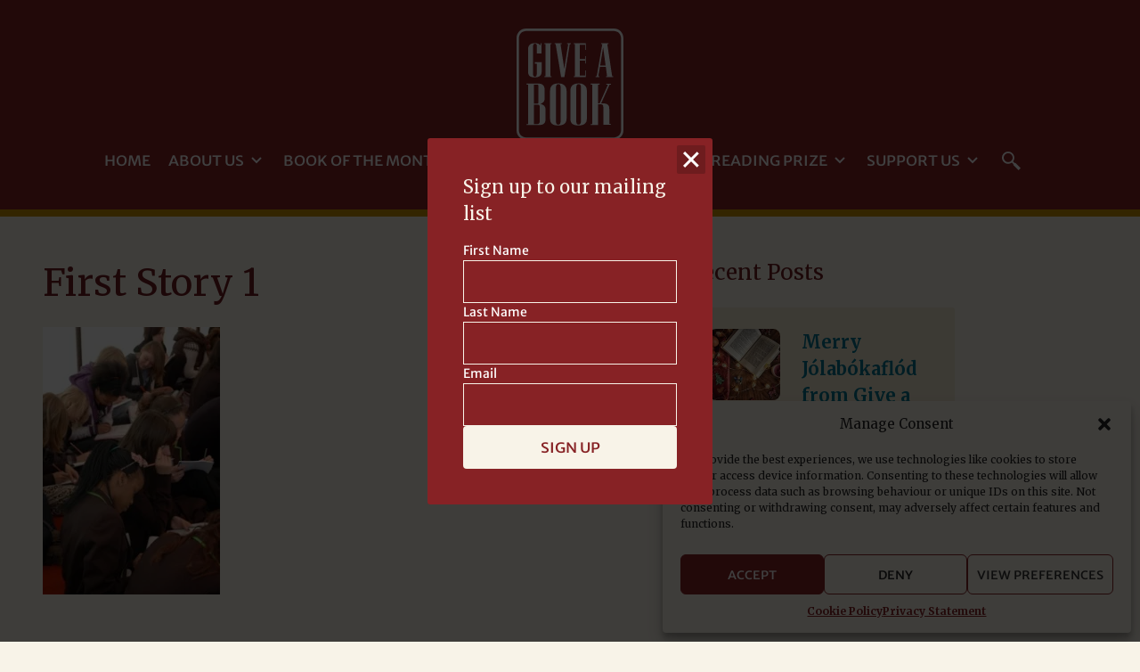

--- FILE ---
content_type: text/html; charset=UTF-8
request_url: https://giveabook.org.uk/2011/10/03/first-story-how-theyll-use-the-books/first-story-1/
body_size: 16180
content:
<!doctype html>
<html lang="en-GB">
<head>
	<meta charset="UTF-8">
	<meta name="viewport" content="width=device-width, initial-scale=1">
	<meta name="theme-color" content="#A4292C">
  <link rel="profile" href="http://gmpg.org/xfn/11">
  <link rel="shortcut icon" href="https://giveabook.org.uk/wp-content/themes/give-a-book/assets/favicons/favicon.ico" />
  <link rel="apple-touch-icon" sizes="76x76" href="https://giveabook.org.uk/wp-content/themes/give-a-book/assets/favicons/76.png">
  <link rel="apple-touch-icon" sizes="120x120" href="https://giveabook.org.uk/wp-content/themes/give-a-book/assets/favicons/120.png">
  <link rel="apple-touch-icon" sizes="152x152" href="https://giveabook.org.uk/wp-content/themes/give-a-book/assets/favicons/152.png">

	<meta name='robots' content='index, follow, max-image-preview:large, max-snippet:-1, max-video-preview:-1' />
	<style>img:is([sizes="auto" i], [sizes^="auto," i]) { contain-intrinsic-size: 3000px 1500px }</style>
	
	<!-- This site is optimized with the Yoast SEO plugin v26.7 - https://yoast.com/wordpress/plugins/seo/ -->
	<title>First Story 1 &#8226; Give a Book</title>
	<link rel="canonical" href="https://giveabook.org.uk/2011/10/03/first-story-how-theyll-use-the-books/first-story-1/" />
	<meta property="og:locale" content="en_GB" />
	<meta property="og:type" content="article" />
	<meta property="og:title" content="First Story 1 &#8226; Give a Book" />
	<meta property="og:url" content="https://giveabook.org.uk/2011/10/03/first-story-how-theyll-use-the-books/first-story-1/" />
	<meta property="og:site_name" content="Give a Book" />
	<meta property="article:publisher" content="https://www.facebook.com/giveabook/?ref=aymt_homepage_panel&amp;amp%3bamp%3bamp%3bamp%3beid=ARAidP_EDJALM3rZUf1iyjEbij6tv9FbFDUpDOdV40gK_8NrDbXsjowPazj63WQ_zUum9kweIq3EaksB" />
	<meta property="og:image" content="https://giveabook.org.uk/2011/10/03/first-story-how-theyll-use-the-books/first-story-1" />
	<meta property="og:image:width" content="212" />
	<meta property="og:image:height" content="320" />
	<meta property="og:image:type" content="image/jpeg" />
	<meta name="twitter:card" content="summary_large_image" />
	<meta name="twitter:site" content="@giveabookorg" />
	<script type="application/ld+json" class="yoast-schema-graph">{"@context":"https://schema.org","@graph":[{"@type":"WebPage","@id":"https://giveabook.org.uk/2011/10/03/first-story-how-theyll-use-the-books/first-story-1/","url":"https://giveabook.org.uk/2011/10/03/first-story-how-theyll-use-the-books/first-story-1/","name":"First Story 1 &#8226; Give a Book","isPartOf":{"@id":"https://giveabook.org.uk/#website"},"primaryImageOfPage":{"@id":"https://giveabook.org.uk/2011/10/03/first-story-how-theyll-use-the-books/first-story-1/#primaryimage"},"image":{"@id":"https://giveabook.org.uk/2011/10/03/first-story-how-theyll-use-the-books/first-story-1/#primaryimage"},"thumbnailUrl":"https://i0.wp.com/giveabook.org.uk/wp-content/uploads/2011/10/First-Story-1.jpg?fit=212%2C320&ssl=1","datePublished":"2018-12-17T20:43:33+00:00","breadcrumb":{"@id":"https://giveabook.org.uk/2011/10/03/first-story-how-theyll-use-the-books/first-story-1/#breadcrumb"},"inLanguage":"en-GB","potentialAction":[{"@type":"ReadAction","target":["https://giveabook.org.uk/2011/10/03/first-story-how-theyll-use-the-books/first-story-1/"]}]},{"@type":"ImageObject","inLanguage":"en-GB","@id":"https://giveabook.org.uk/2011/10/03/first-story-how-theyll-use-the-books/first-story-1/#primaryimage","url":"https://i0.wp.com/giveabook.org.uk/wp-content/uploads/2011/10/First-Story-1.jpg?fit=212%2C320&ssl=1","contentUrl":"https://i0.wp.com/giveabook.org.uk/wp-content/uploads/2011/10/First-Story-1.jpg?fit=212%2C320&ssl=1"},{"@type":"BreadcrumbList","@id":"https://giveabook.org.uk/2011/10/03/first-story-how-theyll-use-the-books/first-story-1/#breadcrumb","itemListElement":[{"@type":"ListItem","position":1,"name":"Home","item":"https://giveabook.org.uk/"},{"@type":"ListItem","position":2,"name":"First Story: how they&#8217;ll use the books","item":"https://giveabook.org.uk/2011/10/03/first-story-how-theyll-use-the-books/"},{"@type":"ListItem","position":3,"name":"First Story 1"}]},{"@type":"WebSite","@id":"https://giveabook.org.uk/#website","url":"https://giveabook.org.uk/","name":"Give a Book","description":"Because Reading Matters","publisher":{"@id":"https://giveabook.org.uk/#organization"},"potentialAction":[{"@type":"SearchAction","target":{"@type":"EntryPoint","urlTemplate":"https://giveabook.org.uk/?s={search_term_string}"},"query-input":{"@type":"PropertyValueSpecification","valueRequired":true,"valueName":"search_term_string"}}],"inLanguage":"en-GB"},{"@type":"Organization","@id":"https://giveabook.org.uk/#organization","name":"Give a Book","url":"https://giveabook.org.uk/","logo":{"@type":"ImageObject","inLanguage":"en-GB","@id":"https://giveabook.org.uk/#/schema/logo/image/","url":"https://i0.wp.com/giveabook.org.uk/wp-content/uploads/2019/05/GAB-logo.jpeg?fit=142%2C150&ssl=1","contentUrl":"https://i0.wp.com/giveabook.org.uk/wp-content/uploads/2019/05/GAB-logo.jpeg?fit=142%2C150&ssl=1","width":142,"height":150,"caption":"Give a Book"},"image":{"@id":"https://giveabook.org.uk/#/schema/logo/image/"},"sameAs":["https://www.facebook.com/giveabook/?ref=aymt_homepage_panel&amp;amp;amp;amp;eid=ARAidP_EDJALM3rZUf1iyjEbij6tv9FbFDUpDOdV40gK_8NrDbXsjowPazj63WQ_zUum9kweIq3EaksB","https://x.com/giveabookorg","https://www.instagram.com/giveabookorg/"]}]}</script>
	<!-- / Yoast SEO plugin. -->


<link rel='dns-prefetch' href='//stats.wp.com' />
<link rel='preconnect' href='//i0.wp.com' />
<link rel='preconnect' href='//c0.wp.com' />
<link rel="alternate" type="application/rss+xml" title="Give a Book &raquo; First Story 1 Comments Feed" href="https://giveabook.org.uk/2011/10/03/first-story-how-theyll-use-the-books/first-story-1/feed/" />
<script type="text/javascript">
/* <![CDATA[ */
window._wpemojiSettings = {"baseUrl":"https:\/\/s.w.org\/images\/core\/emoji\/16.0.1\/72x72\/","ext":".png","svgUrl":"https:\/\/s.w.org\/images\/core\/emoji\/16.0.1\/svg\/","svgExt":".svg","source":{"concatemoji":"https:\/\/giveabook.org.uk\/wp-includes\/js\/wp-emoji-release.min.js?ver=6.8.3"}};
/*! This file is auto-generated */
!function(s,n){var o,i,e;function c(e){try{var t={supportTests:e,timestamp:(new Date).valueOf()};sessionStorage.setItem(o,JSON.stringify(t))}catch(e){}}function p(e,t,n){e.clearRect(0,0,e.canvas.width,e.canvas.height),e.fillText(t,0,0);var t=new Uint32Array(e.getImageData(0,0,e.canvas.width,e.canvas.height).data),a=(e.clearRect(0,0,e.canvas.width,e.canvas.height),e.fillText(n,0,0),new Uint32Array(e.getImageData(0,0,e.canvas.width,e.canvas.height).data));return t.every(function(e,t){return e===a[t]})}function u(e,t){e.clearRect(0,0,e.canvas.width,e.canvas.height),e.fillText(t,0,0);for(var n=e.getImageData(16,16,1,1),a=0;a<n.data.length;a++)if(0!==n.data[a])return!1;return!0}function f(e,t,n,a){switch(t){case"flag":return n(e,"\ud83c\udff3\ufe0f\u200d\u26a7\ufe0f","\ud83c\udff3\ufe0f\u200b\u26a7\ufe0f")?!1:!n(e,"\ud83c\udde8\ud83c\uddf6","\ud83c\udde8\u200b\ud83c\uddf6")&&!n(e,"\ud83c\udff4\udb40\udc67\udb40\udc62\udb40\udc65\udb40\udc6e\udb40\udc67\udb40\udc7f","\ud83c\udff4\u200b\udb40\udc67\u200b\udb40\udc62\u200b\udb40\udc65\u200b\udb40\udc6e\u200b\udb40\udc67\u200b\udb40\udc7f");case"emoji":return!a(e,"\ud83e\udedf")}return!1}function g(e,t,n,a){var r="undefined"!=typeof WorkerGlobalScope&&self instanceof WorkerGlobalScope?new OffscreenCanvas(300,150):s.createElement("canvas"),o=r.getContext("2d",{willReadFrequently:!0}),i=(o.textBaseline="top",o.font="600 32px Arial",{});return e.forEach(function(e){i[e]=t(o,e,n,a)}),i}function t(e){var t=s.createElement("script");t.src=e,t.defer=!0,s.head.appendChild(t)}"undefined"!=typeof Promise&&(o="wpEmojiSettingsSupports",i=["flag","emoji"],n.supports={everything:!0,everythingExceptFlag:!0},e=new Promise(function(e){s.addEventListener("DOMContentLoaded",e,{once:!0})}),new Promise(function(t){var n=function(){try{var e=JSON.parse(sessionStorage.getItem(o));if("object"==typeof e&&"number"==typeof e.timestamp&&(new Date).valueOf()<e.timestamp+604800&&"object"==typeof e.supportTests)return e.supportTests}catch(e){}return null}();if(!n){if("undefined"!=typeof Worker&&"undefined"!=typeof OffscreenCanvas&&"undefined"!=typeof URL&&URL.createObjectURL&&"undefined"!=typeof Blob)try{var e="postMessage("+g.toString()+"("+[JSON.stringify(i),f.toString(),p.toString(),u.toString()].join(",")+"));",a=new Blob([e],{type:"text/javascript"}),r=new Worker(URL.createObjectURL(a),{name:"wpTestEmojiSupports"});return void(r.onmessage=function(e){c(n=e.data),r.terminate(),t(n)})}catch(e){}c(n=g(i,f,p,u))}t(n)}).then(function(e){for(var t in e)n.supports[t]=e[t],n.supports.everything=n.supports.everything&&n.supports[t],"flag"!==t&&(n.supports.everythingExceptFlag=n.supports.everythingExceptFlag&&n.supports[t]);n.supports.everythingExceptFlag=n.supports.everythingExceptFlag&&!n.supports.flag,n.DOMReady=!1,n.readyCallback=function(){n.DOMReady=!0}}).then(function(){return e}).then(function(){var e;n.supports.everything||(n.readyCallback(),(e=n.source||{}).concatemoji?t(e.concatemoji):e.wpemoji&&e.twemoji&&(t(e.twemoji),t(e.wpemoji)))}))}((window,document),window._wpemojiSettings);
/* ]]> */
</script>
<style id='wp-emoji-styles-inline-css' type='text/css'>

	img.wp-smiley, img.emoji {
		display: inline !important;
		border: none !important;
		box-shadow: none !important;
		height: 1em !important;
		width: 1em !important;
		margin: 0 0.07em !important;
		vertical-align: -0.1em !important;
		background: none !important;
		padding: 0 !important;
	}
</style>
<link rel='stylesheet' id='wp-block-library-css' href='https://c0.wp.com/c/6.8.3/wp-includes/css/dist/block-library/style.min.css' type='text/css' media='all' />
<style id='classic-theme-styles-inline-css' type='text/css'>
/*! This file is auto-generated */
.wp-block-button__link{color:#fff;background-color:#32373c;border-radius:9999px;box-shadow:none;text-decoration:none;padding:calc(.667em + 2px) calc(1.333em + 2px);font-size:1.125em}.wp-block-file__button{background:#32373c;color:#fff;text-decoration:none}
</style>
<link rel='stylesheet' id='mediaelement-css' href='https://c0.wp.com/c/6.8.3/wp-includes/js/mediaelement/mediaelementplayer-legacy.min.css' type='text/css' media='all' />
<link rel='stylesheet' id='wp-mediaelement-css' href='https://c0.wp.com/c/6.8.3/wp-includes/js/mediaelement/wp-mediaelement.min.css' type='text/css' media='all' />
<style id='jetpack-sharing-buttons-style-inline-css' type='text/css'>
.jetpack-sharing-buttons__services-list{display:flex;flex-direction:row;flex-wrap:wrap;gap:0;list-style-type:none;margin:5px;padding:0}.jetpack-sharing-buttons__services-list.has-small-icon-size{font-size:12px}.jetpack-sharing-buttons__services-list.has-normal-icon-size{font-size:16px}.jetpack-sharing-buttons__services-list.has-large-icon-size{font-size:24px}.jetpack-sharing-buttons__services-list.has-huge-icon-size{font-size:36px}@media print{.jetpack-sharing-buttons__services-list{display:none!important}}.editor-styles-wrapper .wp-block-jetpack-sharing-buttons{gap:0;padding-inline-start:0}ul.jetpack-sharing-buttons__services-list.has-background{padding:1.25em 2.375em}
</style>
<style id='global-styles-inline-css' type='text/css'>
:root{--wp--preset--aspect-ratio--square: 1;--wp--preset--aspect-ratio--4-3: 4/3;--wp--preset--aspect-ratio--3-4: 3/4;--wp--preset--aspect-ratio--3-2: 3/2;--wp--preset--aspect-ratio--2-3: 2/3;--wp--preset--aspect-ratio--16-9: 16/9;--wp--preset--aspect-ratio--9-16: 9/16;--wp--preset--color--black: #000000;--wp--preset--color--cyan-bluish-gray: #abb8c3;--wp--preset--color--white: #ffffff;--wp--preset--color--pale-pink: #f78da7;--wp--preset--color--vivid-red: #cf2e2e;--wp--preset--color--luminous-vivid-orange: #ff6900;--wp--preset--color--luminous-vivid-amber: #fcb900;--wp--preset--color--light-green-cyan: #7bdcb5;--wp--preset--color--vivid-green-cyan: #00d084;--wp--preset--color--pale-cyan-blue: #8ed1fc;--wp--preset--color--vivid-cyan-blue: #0693e3;--wp--preset--color--vivid-purple: #9b51e0;--wp--preset--gradient--vivid-cyan-blue-to-vivid-purple: linear-gradient(135deg,rgba(6,147,227,1) 0%,rgb(155,81,224) 100%);--wp--preset--gradient--light-green-cyan-to-vivid-green-cyan: linear-gradient(135deg,rgb(122,220,180) 0%,rgb(0,208,130) 100%);--wp--preset--gradient--luminous-vivid-amber-to-luminous-vivid-orange: linear-gradient(135deg,rgba(252,185,0,1) 0%,rgba(255,105,0,1) 100%);--wp--preset--gradient--luminous-vivid-orange-to-vivid-red: linear-gradient(135deg,rgba(255,105,0,1) 0%,rgb(207,46,46) 100%);--wp--preset--gradient--very-light-gray-to-cyan-bluish-gray: linear-gradient(135deg,rgb(238,238,238) 0%,rgb(169,184,195) 100%);--wp--preset--gradient--cool-to-warm-spectrum: linear-gradient(135deg,rgb(74,234,220) 0%,rgb(151,120,209) 20%,rgb(207,42,186) 40%,rgb(238,44,130) 60%,rgb(251,105,98) 80%,rgb(254,248,76) 100%);--wp--preset--gradient--blush-light-purple: linear-gradient(135deg,rgb(255,206,236) 0%,rgb(152,150,240) 100%);--wp--preset--gradient--blush-bordeaux: linear-gradient(135deg,rgb(254,205,165) 0%,rgb(254,45,45) 50%,rgb(107,0,62) 100%);--wp--preset--gradient--luminous-dusk: linear-gradient(135deg,rgb(255,203,112) 0%,rgb(199,81,192) 50%,rgb(65,88,208) 100%);--wp--preset--gradient--pale-ocean: linear-gradient(135deg,rgb(255,245,203) 0%,rgb(182,227,212) 50%,rgb(51,167,181) 100%);--wp--preset--gradient--electric-grass: linear-gradient(135deg,rgb(202,248,128) 0%,rgb(113,206,126) 100%);--wp--preset--gradient--midnight: linear-gradient(135deg,rgb(2,3,129) 0%,rgb(40,116,252) 100%);--wp--preset--font-size--small: 13px;--wp--preset--font-size--medium: 20px;--wp--preset--font-size--large: 36px;--wp--preset--font-size--x-large: 42px;--wp--preset--spacing--20: 0.44rem;--wp--preset--spacing--30: 0.67rem;--wp--preset--spacing--40: 1rem;--wp--preset--spacing--50: 1.5rem;--wp--preset--spacing--60: 2.25rem;--wp--preset--spacing--70: 3.38rem;--wp--preset--spacing--80: 5.06rem;--wp--preset--shadow--natural: 6px 6px 9px rgba(0, 0, 0, 0.2);--wp--preset--shadow--deep: 12px 12px 50px rgba(0, 0, 0, 0.4);--wp--preset--shadow--sharp: 6px 6px 0px rgba(0, 0, 0, 0.2);--wp--preset--shadow--outlined: 6px 6px 0px -3px rgba(255, 255, 255, 1), 6px 6px rgba(0, 0, 0, 1);--wp--preset--shadow--crisp: 6px 6px 0px rgba(0, 0, 0, 1);}:where(.is-layout-flex){gap: 0.5em;}:where(.is-layout-grid){gap: 0.5em;}body .is-layout-flex{display: flex;}.is-layout-flex{flex-wrap: wrap;align-items: center;}.is-layout-flex > :is(*, div){margin: 0;}body .is-layout-grid{display: grid;}.is-layout-grid > :is(*, div){margin: 0;}:where(.wp-block-columns.is-layout-flex){gap: 2em;}:where(.wp-block-columns.is-layout-grid){gap: 2em;}:where(.wp-block-post-template.is-layout-flex){gap: 1.25em;}:where(.wp-block-post-template.is-layout-grid){gap: 1.25em;}.has-black-color{color: var(--wp--preset--color--black) !important;}.has-cyan-bluish-gray-color{color: var(--wp--preset--color--cyan-bluish-gray) !important;}.has-white-color{color: var(--wp--preset--color--white) !important;}.has-pale-pink-color{color: var(--wp--preset--color--pale-pink) !important;}.has-vivid-red-color{color: var(--wp--preset--color--vivid-red) !important;}.has-luminous-vivid-orange-color{color: var(--wp--preset--color--luminous-vivid-orange) !important;}.has-luminous-vivid-amber-color{color: var(--wp--preset--color--luminous-vivid-amber) !important;}.has-light-green-cyan-color{color: var(--wp--preset--color--light-green-cyan) !important;}.has-vivid-green-cyan-color{color: var(--wp--preset--color--vivid-green-cyan) !important;}.has-pale-cyan-blue-color{color: var(--wp--preset--color--pale-cyan-blue) !important;}.has-vivid-cyan-blue-color{color: var(--wp--preset--color--vivid-cyan-blue) !important;}.has-vivid-purple-color{color: var(--wp--preset--color--vivid-purple) !important;}.has-black-background-color{background-color: var(--wp--preset--color--black) !important;}.has-cyan-bluish-gray-background-color{background-color: var(--wp--preset--color--cyan-bluish-gray) !important;}.has-white-background-color{background-color: var(--wp--preset--color--white) !important;}.has-pale-pink-background-color{background-color: var(--wp--preset--color--pale-pink) !important;}.has-vivid-red-background-color{background-color: var(--wp--preset--color--vivid-red) !important;}.has-luminous-vivid-orange-background-color{background-color: var(--wp--preset--color--luminous-vivid-orange) !important;}.has-luminous-vivid-amber-background-color{background-color: var(--wp--preset--color--luminous-vivid-amber) !important;}.has-light-green-cyan-background-color{background-color: var(--wp--preset--color--light-green-cyan) !important;}.has-vivid-green-cyan-background-color{background-color: var(--wp--preset--color--vivid-green-cyan) !important;}.has-pale-cyan-blue-background-color{background-color: var(--wp--preset--color--pale-cyan-blue) !important;}.has-vivid-cyan-blue-background-color{background-color: var(--wp--preset--color--vivid-cyan-blue) !important;}.has-vivid-purple-background-color{background-color: var(--wp--preset--color--vivid-purple) !important;}.has-black-border-color{border-color: var(--wp--preset--color--black) !important;}.has-cyan-bluish-gray-border-color{border-color: var(--wp--preset--color--cyan-bluish-gray) !important;}.has-white-border-color{border-color: var(--wp--preset--color--white) !important;}.has-pale-pink-border-color{border-color: var(--wp--preset--color--pale-pink) !important;}.has-vivid-red-border-color{border-color: var(--wp--preset--color--vivid-red) !important;}.has-luminous-vivid-orange-border-color{border-color: var(--wp--preset--color--luminous-vivid-orange) !important;}.has-luminous-vivid-amber-border-color{border-color: var(--wp--preset--color--luminous-vivid-amber) !important;}.has-light-green-cyan-border-color{border-color: var(--wp--preset--color--light-green-cyan) !important;}.has-vivid-green-cyan-border-color{border-color: var(--wp--preset--color--vivid-green-cyan) !important;}.has-pale-cyan-blue-border-color{border-color: var(--wp--preset--color--pale-cyan-blue) !important;}.has-vivid-cyan-blue-border-color{border-color: var(--wp--preset--color--vivid-cyan-blue) !important;}.has-vivid-purple-border-color{border-color: var(--wp--preset--color--vivid-purple) !important;}.has-vivid-cyan-blue-to-vivid-purple-gradient-background{background: var(--wp--preset--gradient--vivid-cyan-blue-to-vivid-purple) !important;}.has-light-green-cyan-to-vivid-green-cyan-gradient-background{background: var(--wp--preset--gradient--light-green-cyan-to-vivid-green-cyan) !important;}.has-luminous-vivid-amber-to-luminous-vivid-orange-gradient-background{background: var(--wp--preset--gradient--luminous-vivid-amber-to-luminous-vivid-orange) !important;}.has-luminous-vivid-orange-to-vivid-red-gradient-background{background: var(--wp--preset--gradient--luminous-vivid-orange-to-vivid-red) !important;}.has-very-light-gray-to-cyan-bluish-gray-gradient-background{background: var(--wp--preset--gradient--very-light-gray-to-cyan-bluish-gray) !important;}.has-cool-to-warm-spectrum-gradient-background{background: var(--wp--preset--gradient--cool-to-warm-spectrum) !important;}.has-blush-light-purple-gradient-background{background: var(--wp--preset--gradient--blush-light-purple) !important;}.has-blush-bordeaux-gradient-background{background: var(--wp--preset--gradient--blush-bordeaux) !important;}.has-luminous-dusk-gradient-background{background: var(--wp--preset--gradient--luminous-dusk) !important;}.has-pale-ocean-gradient-background{background: var(--wp--preset--gradient--pale-ocean) !important;}.has-electric-grass-gradient-background{background: var(--wp--preset--gradient--electric-grass) !important;}.has-midnight-gradient-background{background: var(--wp--preset--gradient--midnight) !important;}.has-small-font-size{font-size: var(--wp--preset--font-size--small) !important;}.has-medium-font-size{font-size: var(--wp--preset--font-size--medium) !important;}.has-large-font-size{font-size: var(--wp--preset--font-size--large) !important;}.has-x-large-font-size{font-size: var(--wp--preset--font-size--x-large) !important;}
:where(.wp-block-post-template.is-layout-flex){gap: 1.25em;}:where(.wp-block-post-template.is-layout-grid){gap: 1.25em;}
:where(.wp-block-columns.is-layout-flex){gap: 2em;}:where(.wp-block-columns.is-layout-grid){gap: 2em;}
:root :where(.wp-block-pullquote){font-size: 1.5em;line-height: 1.6;}
</style>
<link rel='stylesheet' id='cmplz-general-css' href='https://giveabook.org.uk/wp-content/plugins/complianz-gdpr/assets/css/cookieblocker.min.css?ver=1745401681' type='text/css' media='all' />
<link rel='stylesheet' id='give-a-book-style-css' href='https://giveabook.org.uk/wp-content/themes/give-a-book/style.css?ver=1.1.2' type='text/css' media='all' />
<link rel='stylesheet' id='dflip-style-css' href='https://giveabook.org.uk/wp-content/plugins/3d-flipbook-dflip-lite/assets/css/dflip.min.css?ver=2.4.20' type='text/css' media='all' />
<script type="text/javascript" src="https://c0.wp.com/c/6.8.3/wp-includes/js/jquery/jquery.min.js" id="jquery-core-js"></script>
<script type="text/javascript" src="https://c0.wp.com/c/6.8.3/wp-includes/js/jquery/jquery-migrate.min.js" id="jquery-migrate-js"></script>
<script type="text/javascript" src="https://giveabook.org.uk/wp-content/themes/give-a-book/scripts/main.js?ver=6.8.3" id="main_script-js"></script>
<script type="text/javascript" src="https://giveabook.org.uk/wp-content/themes/give-a-book/scripts/js-cookie.js?ver=6.8.3" id="cookie_script-js"></script>
<link rel="https://api.w.org/" href="https://giveabook.org.uk/wp-json/" /><link rel="alternate" title="JSON" type="application/json" href="https://giveabook.org.uk/wp-json/wp/v2/media/5801" /><link rel="EditURI" type="application/rsd+xml" title="RSD" href="https://giveabook.org.uk/xmlrpc.php?rsd" />
<meta name="generator" content="WordPress 6.8.3" />
<link rel='shortlink' href='https://giveabook.org.uk/?p=5801' />
<link rel="alternate" title="oEmbed (JSON)" type="application/json+oembed" href="https://giveabook.org.uk/wp-json/oembed/1.0/embed?url=https%3A%2F%2Fgiveabook.org.uk%2F2011%2F10%2F03%2Ffirst-story-how-theyll-use-the-books%2Ffirst-story-1%2F" />
<link rel="alternate" title="oEmbed (XML)" type="text/xml+oembed" href="https://giveabook.org.uk/wp-json/oembed/1.0/embed?url=https%3A%2F%2Fgiveabook.org.uk%2F2011%2F10%2F03%2Ffirst-story-how-theyll-use-the-books%2Ffirst-story-1%2F&#038;format=xml" />

		<!-- GA Google Analytics @ https://m0n.co/ga -->
		<script type="text/plain" data-service="google-analytics" data-category="statistics" async data-cmplz-src="https://www.googletagmanager.com/gtag/js?id=G-RNYEQJ0ELV"></script>
		<script>
			window.dataLayer = window.dataLayer || [];
			function gtag(){dataLayer.push(arguments);}
			gtag('js', new Date());
			gtag('config', 'G-RNYEQJ0ELV');
		</script>

		<style>img#wpstats{display:none}</style>
					<style>.cmplz-hidden {
					display: none !important;
				}</style><link rel="icon" href="https://i0.wp.com/giveabook.org.uk/wp-content/uploads/2023/02/cropped-GAB-Logo-Square-round-corners.png?fit=32%2C32&#038;ssl=1" sizes="32x32" />
<link rel="icon" href="https://i0.wp.com/giveabook.org.uk/wp-content/uploads/2023/02/cropped-GAB-Logo-Square-round-corners.png?fit=192%2C192&#038;ssl=1" sizes="192x192" />
<link rel="apple-touch-icon" href="https://i0.wp.com/giveabook.org.uk/wp-content/uploads/2023/02/cropped-GAB-Logo-Square-round-corners.png?fit=180%2C180&#038;ssl=1" />
<meta name="msapplication-TileImage" content="https://i0.wp.com/giveabook.org.uk/wp-content/uploads/2023/02/cropped-GAB-Logo-Square-round-corners.png?fit=270%2C270&#038;ssl=1" />
</head>

<body data-cmplz=1 class="attachment wp-singular attachment-template-default single single-attachment postid-5801 attachmentid-5801 attachment-jpeg wp-theme-give-a-book modula-best-grid-gallery">
	<script>!function(e,t){if(!e.getElementById(t)){var c=e.createElement("script");c.id=t,c.src="https://static.beaconproducts.co.uk/js-sdk/production/beaconcrm.min.js",e.getElementsByTagName("head")[0].appendChild(c)}}(document,"beacon-js-sdk")</script> 
	<header class="header">
		<a class="header__logo" href="https://giveabook.org.uk/" rel="home">
			<svg version="1.1" id="Layer_1" xmlns="http://www.w3.org/2000/svg" xmlns:xlink="http://www.w3.org/1999/xlink" x="0px" y="0px" viewBox="0 0 90 94" style="enable-background:new 0 0 90 94;" xml:space="preserve">
	<g>
		<polygon class="gab-logo" points="58.3,35.4 57.7,35.4 57.7,39.7 53.2,39.7 53.2,27.1 57.7,27.1 57.7,29.6 58.3,29.6 58.3,23.3
			57.7,23.3 57.7,25.8 53.2,25.8 53.2,13.7 57.7,13.7 57.7,18 58.3,18 58.3,12.5 48.1,12.5 48.1,13.1 49.2,13.1 49.2,40.3 48.1,40.3
			48.1,40.9 58.3,40.9 	"/>
		<path class="gab-logo" d="M11.3,40.3c0.9,0.6,2.2,0.9,4.1,0.9c3.8,0,5.7-1.6,5.7-4.7v-8.1h-5.8v1.3h1.7v8.8c0,1.4-0.5,2.1-1.6,2.1
			c-1,0-1.5-0.7-1.5-2.1V15c0-1.5,0.6-2.2,1.7-2.2c1,0,1.5,0.7,1.5,2.2v6.1H21v-8.6h-0.7v1.8c-1.2-1.3-2.7-2-4.5-2
			c-4.1,0-6.1,1.7-6.1,5.2v19.1C9.7,38.3,10.2,39.5,11.3,40.3z"/>
		<polygon class="gab-logo" points="29.5,40.3 28.5,40.3 28.5,13.1 29.5,13.1 29.5,12.5 23.4,12.5 23.4,13.1 24.4,13.1 24.4,40.3
			23.4,40.3 23.4,40.9 29.5,40.9 	"/>
		<polygon class="gab-logo" points="45.8,12.5 42.5,12.5 42.5,13.1 43.5,13.1 40.2,34 37,13.1 38,13.1 38,12.5 32,12.5 32,13.1 32.9,13.1
			37.5,40.9 40.3,40.9 44.8,13.1 45.8,13.1 	"/>
		<path class="gab-logo" d="M80.5,40.3l-4.1-27.2h1.1v-0.6h-6.3v0.6h1l-4.7,27.2h-0.9v0.6h3.2v-0.6h-1l1.4-7.9h5l1,7.9h-0.9v0.6h6.1v-0.6
			H80.5z M70.4,31.3l2.5-15.5L75,31.3H70.4z"/>
		<path class="gab-logo" d="M21.3,64c-0.7-0.2-1.1-0.3-1.1-0.4c0,0,0.2-0.1,0.7-0.3c0.6-0.3,1.1-0.7,1.7-1.2c0.4-0.4,0.7-1,0.9-1.7
			c0.1-0.3,0.1-0.6,0.1-1V51c0-1.3-0.5-2.4-1.4-3.3c-0.8-0.8-1.9-1.2-3.2-1.2H8.5v0.8h1.2v33.3H8.5v0.8h10.8c2,0,3.5-0.6,4.3-1.7
			c0.6-0.8,0.8-1.9,0.8-3.4v-7.8c0-1.4-0.4-2.5-1.1-3.3C22.8,64.7,22.1,64.3,21.3,64z M14.7,47.3h2.1c0.8,0,1.3,0.1,1.4,0.4
			c0.2,0.2,0.2,0.8,0.2,1.7v12.3c0,0.7-0.1,1.1-0.2,1.3c-0.2,0.3-0.5,0.4-1,0.4h-2.6V47.3z M19.5,78.5c0,0.7-0.2,1.3-0.7,1.7
			c-0.3,0.3-0.8,0.4-1.4,0.4h-2.7V64.3h3.1c0.5,0,0.8,0.1,1.1,0.2c0.4,0.3,0.6,0.8,0.6,1.6V78.5z"/>
		<path class="gab-logo" d="M75.8,47.3H77l-7,15.8h-1.3V47.3h1.2v-0.8h-7.4v0.8h1.2v33.3h-1.2v0.8h6.2V63.9h2c0.8,0,1.4,0.2,1.8,0.5
			s0.6,1.4,0.6,3v13.9h6.2v-0.8h-1.2V67.8c0-1.5-0.3-2.6-0.9-3.2c-0.9-1-2.2-1.4-4-1.4h-2l7.1-15.8h1.2v-0.8h-3.9V47.3z"/>
		<path class="gab-logo" d="M57.3,47.9c-1.2-1.1-2.8-1.6-4.9-1.6c-4.7,0-7.1,2.1-7.1,6.3V76c0,2.2,0.6,3.7,1.9,4.6c1.1,0.8,2.7,1.2,5,1.2
			c4.7,0,7-1.9,7-5.7V52.6C59.2,50.6,58.6,49,57.3,47.9z M54.2,78.5c0,1.7-0.7,2.6-2,2.6c-1.3,0-1.9-0.9-1.9-2.6V49.6
			c0-1.8,0.7-2.7,2.1-2.7c1.2,0,1.8,0.9,1.8,2.7V78.5z"/>
		<path class="gab-logo" d="M40.2,47.9c-1.2-1.1-2.8-1.6-4.9-1.6c-4.7,0-7.1,2.1-7.1,6.3V76c0,2.2,0.6,3.7,1.9,4.6c1.1,0.8,2.7,1.2,5,1.2
			c4.7,0,7-1.9,7-5.7V52.6C42.1,50.6,41.5,49,40.2,47.9z M37.1,78.5c0,1.7-0.7,2.6-2,2.6c-1.3,0-1.9-0.9-1.9-2.6V49.6
			c0-1.8,0.7-2.7,2.1-2.7c1.2,0,1.8,0.9,1.8,2.7V78.5z"/>
	</g>
	<g>
		<path class="gab-logo" d="M82,2c3.3,0,6,2.7,6,6v78c0,3.3-2.7,6-6,6H8c-3.3,0-6-2.7-6-6V8c0-3.3,2.7-6,6-6H82 M82,0H8C3.6,0,0,3.6,0,8
			v78c0,4.4,3.6,8,8,8h74c4.4,0,8-3.6,8-8V8C90,3.6,86.4,0,82,0L82,0z"/>
	</g>
</svg>
			<span class="screen_reader_text">Give a Book</span>
		</a>
		<nav class="header__menu">
			<ul id="menu-main-nav" class="menu"><li id="menu-item-27" class="menu-item menu-item-type-post_type menu-item-object-page menu-item-home menu-item-27"><a href="https://giveabook.org.uk/">Home</a></li>
<li id="menu-item-4153" class="menu-item menu-item-type-post_type menu-item-object-page menu-item-has-children menu-item-4153"><a href="https://giveabook.org.uk/about-us/">About Us</a>
<ul class="sub-menu">
	<li id="menu-item-3809" class="menu-item menu-item-type-post_type menu-item-object-page menu-item-3809"><a href="https://giveabook.org.uk/about-us/who-we-are/">Who We Are</a></li>
	<li id="menu-item-11168" class="menu-item menu-item-type-post_type menu-item-object-page menu-item-11168"><a href="https://giveabook.org.uk/ambassadors/">Ambassadors</a></li>
	<li id="menu-item-3807" class="menu-item menu-item-type-post_type menu-item-object-page menu-item-3807"><a href="https://giveabook.org.uk/about-us/our-supporters/">Our Supporters</a></li>
	<li id="menu-item-4137" class="menu-item menu-item-type-post_type menu-item-object-page menu-item-4137"><a href="https://giveabook.org.uk/simon-gray/">Simon Gray</a></li>
</ul>
</li>
<li id="menu-item-32" class="menu-item menu-item-type-post_type_archive menu-item-object-book menu-item-32"><a href="https://giveabook.org.uk/books/">Book of the Month</a></li>
<li id="menu-item-10361" class="menu-item menu-item-type-post_type menu-item-object-page menu-item-has-children menu-item-10361"><a href="https://giveabook.org.uk/projects/">Projects</a>
<ul class="sub-menu">
	<li id="menu-item-29" class="menu-item menu-item-type-taxonomy menu-item-object-projects menu-item-29"><a href="https://giveabook.org.uk/projects/projects-for-prisons/">Projects for Prisons</a></li>
	<li id="menu-item-28" class="menu-item menu-item-type-taxonomy menu-item-object-projects menu-item-28"><a href="https://giveabook.org.uk/projects/projectsforschools/">Projects for Schools</a></li>
	<li id="menu-item-30" class="menu-item menu-item-type-taxonomy menu-item-object-projects menu-item-30"><a href="https://giveabook.org.uk/projects/partnerprojects/">Partner Projects</a></li>
</ul>
</li>
<li id="menu-item-8789" class="menu-item menu-item-type-post_type menu-item-object-page menu-item-has-children menu-item-8789"><a href="https://giveabook.org.uk/the-pleasure-of-reading-prize/">The Pleasure of Reading Prize</a>
<ul class="sub-menu">
	<li id="menu-item-10834" class="menu-item menu-item-type-post_type menu-item-object-page menu-item-10834"><a href="https://giveabook.org.uk/the-pleasure-of-reading-prize/winner-2025-robert-harris/">2025: Robert Harris</a></li>
	<li id="menu-item-10281" class="menu-item menu-item-type-post_type menu-item-object-page menu-item-10281"><a href="https://giveabook.org.uk/the-pleasure-of-reading-prize/winner-2024-adam-nicolson/">2024: Adam Nicolson</a></li>
	<li id="menu-item-9583" class="menu-item menu-item-type-post_type menu-item-object-page menu-item-9583"><a href="https://giveabook.org.uk/sebastian-barry-wins-the-pleasure-of-reading-prize-2023/">2023: Sebastian Barry</a></li>
	<li id="menu-item-8790" class="menu-item menu-item-type-post_type menu-item-object-page menu-item-8790"><a href="https://giveabook.org.uk/edna-obrien-2022/">2022: Edna O&#8217;Brien</a></li>
	<li id="menu-item-8791" class="menu-item menu-item-type-post_type menu-item-object-page menu-item-8791"><a href="https://giveabook.org.uk/the-pleasure-of-reading-prize/ali-smith-2021/">2021: Ali Smith</a></li>
</ul>
</li>
<li id="menu-item-4378" class="menu-item menu-item-type-post_type menu-item-object-page menu-item-has-children menu-item-4378"><a href="https://giveabook.org.uk/support-us/">Support Us</a>
<ul class="sub-menu">
	<li id="menu-item-11199" class="menu-item menu-item-type-post_type menu-item-object-page menu-item-11199"><a href="https://giveabook.org.uk/make-a-donation/">Make a Donation</a></li>
	<li id="menu-item-11010" class="menu-item menu-item-type-post_type menu-item-object-page menu-item-11010"><a href="https://giveabook.org.uk/support-us/leave-a-legacy/">Leave a Legacy</a></li>
	<li id="menu-item-3896" class="menu-item menu-item-type-post_type menu-item-object-page menu-item-3896"><a href="https://giveabook.org.uk/volunteer/">Volunteer</a></li>
	<li id="menu-item-8667" class="menu-item menu-item-type-post_type menu-item-object-page menu-item-8667"><a href="https://giveabook.org.uk/shop/">Shop</a></li>
	<li id="menu-item-3901" class="menu-item menu-item-type-post_type menu-item-object-page menu-item-3901"><a href="https://giveabook.org.uk/contact-us/">Contact Us</a></li>
	<li id="menu-item-4868" class="menu-item menu-item-type-post_type_archive menu-item-object-report menu-item-4868"><a href="https://giveabook.org.uk/research/">Research</a></li>
	<li id="menu-item-11088" class="menu-item menu-item-type-post_type menu-item-object-page menu-item-11088"><a href="https://giveabook.org.uk/support-us/careers/">Careers</a></li>
</ul>
</li>
</ul>		</nav>
	</header>

<div class="layout">
	<main class="layout__main">
		<div class="editor">
			<h1 class="page-title">First Story 1</h1>
							<p class="attachment"><a href="https://i0.wp.com/giveabook.org.uk/wp-content/uploads/2011/10/First-Story-1.jpg?ssl=1"><img fetchpriority="high" decoding="async" width="199" height="300" src="https://i0.wp.com/giveabook.org.uk/wp-content/uploads/2011/10/First-Story-1.jpg?fit=199%2C300&amp;ssl=1" class="attachment-medium size-medium" alt="" srcset="https://i0.wp.com/giveabook.org.uk/wp-content/uploads/2011/10/First-Story-1.jpg?w=212&amp;ssl=1 212w, https://i0.wp.com/giveabook.org.uk/wp-content/uploads/2011/10/First-Story-1.jpg?resize=199%2C300&amp;ssl=1 199w" sizes="(max-width: 199px) 100vw, 199px" /></a></p>
					</div>
			</main>
	<aside class="layout__side">
				<!-- Recent Posts -->
		<h2>Recent Posts</h2>

					<article class="card card--mini">
  <img width="150" height="150" src="https://i0.wp.com/giveabook.org.uk/wp-content/uploads/2024/12/sabina-sturzu-lFxoe_hGgA4-unsplash-scaled.jpg?resize=150%2C150&amp;ssl=1" class="card__image wp-post-image" alt="Book and Christmas decorations" decoding="async" loading="lazy" srcset="https://i0.wp.com/giveabook.org.uk/wp-content/uploads/2024/12/sabina-sturzu-lFxoe_hGgA4-unsplash-scaled.jpg?resize=150%2C150&amp;ssl=1 150w, https://i0.wp.com/giveabook.org.uk/wp-content/uploads/2024/12/sabina-sturzu-lFxoe_hGgA4-unsplash-scaled.jpg?resize=800%2C800&amp;ssl=1 800w, https://i0.wp.com/giveabook.org.uk/wp-content/uploads/2024/12/sabina-sturzu-lFxoe_hGgA4-unsplash-scaled.jpg?resize=400%2C400&amp;ssl=1 400w, https://i0.wp.com/giveabook.org.uk/wp-content/uploads/2024/12/sabina-sturzu-lFxoe_hGgA4-unsplash-scaled.jpg?resize=80%2C80&amp;ssl=1 80w, https://i0.wp.com/giveabook.org.uk/wp-content/uploads/2024/12/sabina-sturzu-lFxoe_hGgA4-unsplash-scaled.jpg?zoom=2&amp;resize=150%2C150&amp;ssl=1 300w, https://i0.wp.com/giveabook.org.uk/wp-content/uploads/2024/12/sabina-sturzu-lFxoe_hGgA4-unsplash-scaled.jpg?zoom=3&amp;resize=150%2C150&amp;ssl=1 450w" sizes="auto, (max-width: 150px) 100vw, 150px" />  <div class="card__text">
    <h3><a href="https://giveabook.org.uk/2025/12/20/merry-jolabokaflod-from-give-a-book/">Merry Jólabókaflód from Give a Book!</a></h3>
  </div>
</article>
					<article class="card card--mini">
  <img width="150" height="150" src="https://i0.wp.com/giveabook.org.uk/wp-content/uploads/2025/09/Untitled-design-24.jpeg?resize=150%2C150&amp;ssl=1" class="card__image wp-post-image" alt="" decoding="async" loading="lazy" srcset="https://i0.wp.com/giveabook.org.uk/wp-content/uploads/2025/09/Untitled-design-24.jpeg?resize=150%2C150&amp;ssl=1 150w, https://i0.wp.com/giveabook.org.uk/wp-content/uploads/2025/09/Untitled-design-24.jpeg?resize=800%2C800&amp;ssl=1 800w, https://i0.wp.com/giveabook.org.uk/wp-content/uploads/2025/09/Untitled-design-24.jpeg?resize=400%2C400&amp;ssl=1 400w, https://i0.wp.com/giveabook.org.uk/wp-content/uploads/2025/09/Untitled-design-24.jpeg?resize=80%2C80&amp;ssl=1 80w, https://i0.wp.com/giveabook.org.uk/wp-content/uploads/2025/09/Untitled-design-24.jpeg?zoom=2&amp;resize=150%2C150&amp;ssl=1 300w, https://i0.wp.com/giveabook.org.uk/wp-content/uploads/2025/09/Untitled-design-24.jpeg?zoom=3&amp;resize=150%2C150&amp;ssl=1 450w" sizes="auto, (max-width: 150px) 100vw, 150px" />  <div class="card__text">
    <h3><a href="https://giveabook.org.uk/2025/09/10/robert-harris-visits-hmp-wormwood-scrubs/">Robert Harris Visits HMP Wormwood Scrubs</a></h3>
  </div>
</article>
					<article class="card card--mini">
  <img width="150" height="150" src="https://i0.wp.com/giveabook.org.uk/wp-content/uploads/2025/08/IMG_2091-1-scaled.jpg?resize=150%2C150&amp;ssl=1" class="card__image wp-post-image" alt="" decoding="async" loading="lazy" srcset="https://i0.wp.com/giveabook.org.uk/wp-content/uploads/2025/08/IMG_2091-1-scaled.jpg?resize=150%2C150&amp;ssl=1 150w, https://i0.wp.com/giveabook.org.uk/wp-content/uploads/2025/08/IMG_2091-1-scaled.jpg?resize=800%2C800&amp;ssl=1 800w, https://i0.wp.com/giveabook.org.uk/wp-content/uploads/2025/08/IMG_2091-1-scaled.jpg?resize=400%2C400&amp;ssl=1 400w, https://i0.wp.com/giveabook.org.uk/wp-content/uploads/2025/08/IMG_2091-1-scaled.jpg?resize=80%2C80&amp;ssl=1 80w, https://i0.wp.com/giveabook.org.uk/wp-content/uploads/2025/08/IMG_2091-1-scaled.jpg?zoom=2&amp;resize=150%2C150&amp;ssl=1 300w, https://i0.wp.com/giveabook.org.uk/wp-content/uploads/2025/08/IMG_2091-1-scaled.jpg?zoom=3&amp;resize=150%2C150&amp;ssl=1 450w" sizes="auto, (max-width: 150px) 100vw, 150px" />  <div class="card__text">
    <h3><a href="https://giveabook.org.uk/2025/08/06/reflections-from-an-moj-volunteer/">Reflections from an MoJ volunteer</a></h3>
  </div>
</article>
		
		<!-- Stat blocks -->
		  <!-- Stat block 1 -->
    <!-- Stat block 2 -->
  	</aside>
</div>


		<nav class="breadcrumbs"><span><span><a href="https://giveabook.org.uk/">Home</a></span> • <span><a href="https://giveabook.org.uk/2011/10/03/first-story-how-theyll-use-the-books/">First Story: how they&#8217;ll use the books</a></span> • <span class="breadcrumb_last" aria-current="page">First Story 1</span></span></nav>
		<footer class="footer">
			<div class="footer__content footer__content--flex">
				<nav class="socials">
					<ul>
						<li><a href="https://uk.linkedin.com/company/give-a-book" target="_blank"><svg width="48" height="48" viewBox="0 0 48 48" fill="none" xmlns="http://www.w3.org/2000/svg">
<g clip-path="url(#clip0_83_90)">
<path d="M37.6313 8H10.3625C9.05625 8 8 9.03125 8 10.3063V37.6875C8 38.9625 9.05625 40 10.3625 40H37.6313C38.9375 40 40 38.9625 40 37.6938V10.3063C40 9.03125 38.9375 8 37.6313 8ZM17.4937 35.2687H12.7438V19.9937H17.4937V35.2687ZM15.1188 17.9125C13.5938 17.9125 12.3625 16.6812 12.3625 15.1625C12.3625 13.6438 13.5938 12.4125 15.1188 12.4125C16.6375 12.4125 17.8687 13.6438 17.8687 15.1625C17.8687 16.675 16.6375 17.9125 15.1188 17.9125ZM35.2687 35.2687H30.525V27.8438C30.525 26.075 30.4937 23.7937 28.0562 23.7937C25.5875 23.7937 25.2125 25.725 25.2125 27.7188V35.2687H20.475V19.9937H25.025V22.0813H25.0875C25.7187 20.8813 27.2688 19.6125 29.575 19.6125C34.3813 19.6125 35.2687 22.775 35.2687 26.8875V35.2687V35.2687Z" fill="#872225"/>
</g>
<defs>
<clipPath id="clip0_83_90">
<rect width="32" height="32" fill="white" transform="translate(8 8)"/>
</clipPath>
</defs>
</svg></a></li>
						<li><a href="https://www.facebook.com/giveabook" target="_blank"><svg width="48" height="48" viewBox="0 0 48 48" fill="none" xmlns="http://www.w3.org/2000/svg">
<g clip-path="url(#clip0_83_92)">
<path d="M24 8C15.1635 8 8 15.1635 8 24C8 31.5034 13.1661 37.7997 20.135 39.529V28.8896H16.8358V24H20.135V21.8931C20.135 16.4474 22.5997 13.9232 27.9462 13.9232C28.96 13.9232 30.7091 14.1222 31.4246 14.3206V18.7526C31.047 18.713 30.391 18.6931 29.5763 18.6931C26.953 18.6931 25.9392 19.687 25.9392 22.2707V24H31.1654L30.2675 28.8896H25.9392V39.8829C33.8618 38.9261 40.0006 32.1805 40.0006 24C40 15.1635 32.8365 8 24 8Z" fill="#872225"/>
</g>
<defs>
<clipPath id="clip0_83_92">
<rect width="32" height="32" fill="white" transform="translate(8 8)"/>
</clipPath>
</defs>
</svg></a></li>
						<li><a href="https://bsky.app/profile/giveabookorg.bsky.social" target="_blank"><svg width="48" height="48" viewBox="0 0 48 48" fill="none" xmlns="http://www.w3.org/2000/svg">
  <path d="M15.37 11.0193C19.2678 13.9522 23.461 19.8983 25 23.0892V31.5171C25 31.3378 24.9309 31.5405 24.7822 31.9772C23.9789 34.3418 20.8414 43.5706 13.6668 36.1928C9.88912 32.3083 11.638 28.4239 18.5145 27.2511C14.5806 27.9219 10.1579 26.8133 8.94456 22.4672C8.595 21.217 8 13.516 8 12.4759C8 7.26588 12.5576 8.90351 15.37 11.0193ZM34.63 11.0193C30.7322 13.9522 26.539 19.8983 25 23.0892V31.5171C25 31.3378 25.0691 31.5405 25.2178 31.9772C26.0211 34.3418 29.1586 43.5706 36.3332 36.1928C40.1109 32.3083 38.362 28.4239 31.4855 27.2511C35.4194 27.9219 39.8421 26.8133 41.0554 22.4672C41.405 21.217 42 13.516 42 12.4759C42 7.26588 37.4429 8.90351 34.63 11.0193Z" fill="#872225"/>
</svg>
</a></li>
						<li><a href="https://www.instagram.com/giveabookorg/" target="_blank"><svg width="48" height="48" viewBox="0 0 48 48" fill="none" xmlns="http://www.w3.org/2000/svg">
<g clip-path="url(#clip0_83_96)">
<path d="M24 10.8812C28.275 10.8812 28.7813 10.9 30.4625 10.975C32.025 11.0437 32.8688 11.3063 33.4313 11.525C34.175 11.8125 34.7125 12.1625 35.2688 12.7188C35.8313 13.2813 36.175 13.8125 36.4625 14.5563C36.6813 15.1188 36.9438 15.9687 37.0125 17.525C37.0875 19.2125 37.1063 19.7188 37.1063 23.9875C37.1063 28.2625 37.0875 28.7688 37.0125 30.45C36.9438 32.0125 36.6813 32.8563 36.4625 33.4188C36.175 34.1625 35.825 34.7 35.2688 35.2563C34.7063 35.8188 34.175 36.1625 33.4313 36.45C32.8688 36.6688 32.0188 36.9313 30.4625 37C28.775 37.075 28.2688 37.0938 24 37.0938C19.725 37.0938 19.2188 37.075 17.5375 37C15.975 36.9313 15.1313 36.6688 14.5688 36.45C13.825 36.1625 13.2875 35.8125 12.7313 35.2563C12.1688 34.6938 11.825 34.1625 11.5375 33.4188C11.3188 32.8563 11.0563 32.0063 10.9875 30.45C10.9125 28.7625 10.8938 28.2563 10.8938 23.9875C10.8938 19.7125 10.9125 19.2062 10.9875 17.525C11.0563 15.9625 11.3188 15.1188 11.5375 14.5563C11.825 13.8125 12.175 13.275 12.7313 12.7188C13.2938 12.1563 13.825 11.8125 14.5688 11.525C15.1313 11.3063 15.9813 11.0437 17.5375 10.975C19.2188 10.9 19.725 10.8812 24 10.8812ZM24 8C19.6563 8 19.1125 8.01875 17.4063 8.09375C15.7063 8.16875 14.5375 8.44375 13.525 8.8375C12.4688 9.25 11.575 9.79375 10.6875 10.6875C9.79375 11.575 9.25 12.4688 8.8375 13.5188C8.44375 14.5375 8.16875 15.7 8.09375 17.4C8.01875 19.1125 8 19.6563 8 24C8 28.3438 8.01875 28.8875 8.09375 30.5938C8.16875 32.2938 8.44375 33.4625 8.8375 34.475C9.25 35.5313 9.79375 36.425 10.6875 37.3125C11.575 38.2 12.4688 38.75 13.5188 39.1563C14.5375 39.55 15.7 39.825 17.4 39.9C19.1063 39.975 19.65 39.9937 23.9938 39.9937C28.3375 39.9937 28.8813 39.975 30.5875 39.9C32.2875 39.825 33.4563 39.55 34.4688 39.1563C35.5188 38.75 36.4125 38.2 37.3 37.3125C38.1875 36.425 38.7375 35.5313 39.1438 34.4813C39.5375 33.4625 39.8125 32.3 39.8875 30.6C39.9625 28.8938 39.9813 28.35 39.9813 24.0063C39.9813 19.6625 39.9625 19.1188 39.8875 17.4125C39.8125 15.7125 39.5375 14.5438 39.1438 13.5313C38.75 12.4688 38.2063 11.575 37.3125 10.6875C36.425 9.8 35.5313 9.25 34.4813 8.84375C33.4625 8.45 32.3 8.175 30.6 8.1C28.8875 8.01875 28.3438 8 24 8Z" fill="#872225"/>
<path d="M24 15.7812C19.4625 15.7812 15.7812 19.4625 15.7812 24C15.7812 28.5375 19.4625 32.2188 24 32.2188C28.5375 32.2188 32.2188 28.5375 32.2188 24C32.2188 19.4625 28.5375 15.7812 24 15.7812ZM24 29.3312C21.0563 29.3312 18.6687 26.9438 18.6687 24C18.6687 21.0563 21.0563 18.6687 24 18.6687C26.9438 18.6687 29.3312 21.0563 29.3312 24C29.3312 26.9438 26.9438 29.3312 24 29.3312Z" fill="#872225"/>
<path d="M34.4625 15.4561C34.4625 16.5186 33.6 17.3749 32.5438 17.3749C31.4813 17.3749 30.625 16.5124 30.625 15.4561C30.625 14.3936 31.4875 13.5374 32.5438 13.5374C33.6 13.5374 34.4625 14.3999 34.4625 15.4561Z" fill="#872225"/>
</g>
<defs>
<clipPath id="clip0_83_96">
<rect width="32" height="32" fill="white" transform="translate(8 8)"/>
</clipPath>
</defs>
</svg>
</a></li>
						<li><a href="mailto:info@giveabook.org.uk"><svg width="48" height="48" viewBox="0 0 48 48" fill="none" xmlns="http://www.w3.org/2000/svg">
<rect x="9.5" y="12.5" width="29" height="22" rx="2.5" stroke="#872225" stroke-width="3"/>
<path d="M11 14.4583C11 14.4583 21.2917 25 24.5417 25C27.7917 25 37 14 37 14" stroke="#872225" stroke-width="3"/>
</svg></a></li>
					</ul>
				</nav>
				<div class="footer_widget_area_1">
					
<div class="wp-block-buttons is-layout-flex wp-block-buttons-is-layout-flex">
<div class="wp-block-button"><a class="wp-block-button__link has-vivid-red-color has-white-background-color has-text-color has-background has-link-color wp-element-button" href="https://giveabook.org.uk/make-a-donation/">Donate</a></div>
</div>
				</div>
			</div>
			<div class="footer__content">
				<script>(function() {
	window.mc4wp = window.mc4wp || {
		listeners: [],
		forms: {
			on: function(evt, cb) {
				window.mc4wp.listeners.push(
					{
						event   : evt,
						callback: cb
					}
				);
			}
		}
	}
})();
</script><!-- Mailchimp for WordPress v4.10.9 - https://wordpress.org/plugins/mailchimp-for-wp/ --><form id="mc4wp-form-1" class="mc4wp-form mc4wp-form-3793" method="post" data-id="3793" data-name="Mailing list" ><div class="mc4wp-form-fields"><h3 class="wp-block-heading has-white-color has-text-color has-link-color">Sign up to our mailing list</h3>
<div class="inline_fields">
  <div class="field">
    <label>First Name</label>
    <input type="text" name="FNAME" required="">
  </div>
  <div class="field">
    <label>Last Name</label>
    <input type="text" name="LNAME" required="">
  </div>
  <div class="field">
    <label>Email</label>
    <input type="email" name="EMAIL" required="">
  </div>
  <div class="field">
    <input type="submit" value="Sign up" class="has-vivid-red-color has-white-background-color">
  </div>
</div></div><label style="display: none !important;">Leave this field empty if you're human: <input type="text" name="_mc4wp_honeypot" value="" tabindex="-1" autocomplete="off" /></label><input type="hidden" name="_mc4wp_timestamp" value="1768922488" /><input type="hidden" name="_mc4wp_form_id" value="3793" /><input type="hidden" name="_mc4wp_form_element_id" value="mc4wp-form-1" /><div class="mc4wp-response"></div></form><!-- / Mailchimp for WordPress Plugin -->			</div>
		</footer>

		<footer class="smallprint">
			<ul>
				<li>
					Copyright &copy; The Literary Estate of Simon Gray 2026				</li>
				<li>
					Give a Book is a UK registered charity no 1149664
				</li>
				<li id="menu-item-10548" class="menu-item menu-item-type-post_type menu-item-object-page menu-item-10548"><a href="https://giveabook.org.uk/privacy-policy/">Privacy Policy</a></li>
<li id="menu-item-10567" class="menu-item menu-item-type-post_type menu-item-object-page menu-item-10567"><a href="https://giveabook.org.uk/safeguarding-policy/">Safeguarding Policy</a></li>
<li id="menu-item-10829" class="menu-item menu-item-type-post_type menu-item-object-page menu-item-10829"><a href="https://giveabook.org.uk/the-pleasure-of-reading-prize/">The Pleasure of Reading Prize</a></li>
<li id="menu-item-11008" class="menu-item menu-item-type-post_type menu-item-object-page menu-item-11008"><a href="https://giveabook.org.uk/support-us/">Support Us</a></li>
<li id="menu-item-11198" class="menu-item menu-item-type-post_type menu-item-object-page menu-item-11198"><a href="https://giveabook.org.uk/make-a-donation/">Make a Donation</a></li>
<li id="menu-item-11124" class="menu-item menu-item-type-post_type menu-item-object-page menu-item-11124"><a href="https://giveabook.org.uk/ambassadors/">Ambassadors</a></li>
				<li>
					Site design by <a href="http://studiolift.com">Lift</a>
				</li>
			</ul>
		</footer>

		<div class="site_search_popup">
      <form class="search_form" id="target" action="/" method="get">
  <input type="text" name="s" id="search" placeholder="Search" value="" aria-label="Search term" />
  <button class="wp-block-button__link has-vivid-red-color has-white-background-color" value="Find">Search</button>
</form>    </div>

		<script type="speculationrules">
{"prefetch":[{"source":"document","where":{"and":[{"href_matches":"\/*"},{"not":{"href_matches":["\/wp-*.php","\/wp-admin\/*","\/wp-content\/uploads\/*","\/wp-content\/*","\/wp-content\/plugins\/*","\/wp-content\/themes\/give-a-book\/*","\/*\\?(.+)"]}},{"not":{"selector_matches":"a[rel~=\"nofollow\"]"}},{"not":{"selector_matches":".no-prefetch, .no-prefetch a"}}]},"eagerness":"conservative"}]}
</script>
<script>(function() {function maybePrefixUrlField () {
  const value = this.value.trim()
  if (value !== '' && value.indexOf('http') !== 0) {
    this.value = 'http://' + value
  }
}

const urlFields = document.querySelectorAll('.mc4wp-form input[type="url"]')
for (let j = 0; j < urlFields.length; j++) {
  urlFields[j].addEventListener('blur', maybePrefixUrlField)
}
})();</script>
<!-- Consent Management powered by Complianz | GDPR/CCPA Cookie Consent https://wordpress.org/plugins/complianz-gdpr -->
<div id="cmplz-cookiebanner-container"><div class="cmplz-cookiebanner cmplz-hidden banner-1 banner-a optin cmplz-bottom-right cmplz-categories-type-view-preferences" aria-modal="true" data-nosnippet="true" role="dialog" aria-live="polite" aria-labelledby="cmplz-header-1-optin" aria-describedby="cmplz-message-1-optin">
	<div class="cmplz-header">
		<div class="cmplz-logo"></div>
		<div class="cmplz-title" id="cmplz-header-1-optin">Manage Consent</div>
		<div class="cmplz-close" tabindex="0" role="button" aria-label="Close dialogue">
			<svg aria-hidden="true" focusable="false" data-prefix="fas" data-icon="times" class="svg-inline--fa fa-times fa-w-11" role="img" xmlns="http://www.w3.org/2000/svg" viewBox="0 0 352 512"><path fill="currentColor" d="M242.72 256l100.07-100.07c12.28-12.28 12.28-32.19 0-44.48l-22.24-22.24c-12.28-12.28-32.19-12.28-44.48 0L176 189.28 75.93 89.21c-12.28-12.28-32.19-12.28-44.48 0L9.21 111.45c-12.28 12.28-12.28 32.19 0 44.48L109.28 256 9.21 356.07c-12.28 12.28-12.28 32.19 0 44.48l22.24 22.24c12.28 12.28 32.2 12.28 44.48 0L176 322.72l100.07 100.07c12.28 12.28 32.2 12.28 44.48 0l22.24-22.24c12.28-12.28 12.28-32.19 0-44.48L242.72 256z"></path></svg>
		</div>
	</div>

	<div class="cmplz-divider cmplz-divider-header"></div>
	<div class="cmplz-body">
		<div class="cmplz-message" id="cmplz-message-1-optin">To provide the best experiences, we use technologies like cookies to store and/or access device information. Consenting to these technologies will allow us to process data such as browsing behaviour or unique IDs on this site. Not consenting or withdrawing consent, may adversely affect certain features and functions.</div>
		<!-- categories start -->
		<div class="cmplz-categories">
			<details class="cmplz-category cmplz-functional" >
				<summary>
						<span class="cmplz-category-header">
							<span class="cmplz-category-title">Functional</span>
							<span class='cmplz-always-active'>
								<span class="cmplz-banner-checkbox">
									<input type="checkbox"
										   id="cmplz-functional-optin"
										   data-category="cmplz_functional"
										   class="cmplz-consent-checkbox cmplz-functional"
										   size="40"
										   value="1"/>
									<label class="cmplz-label" for="cmplz-functional-optin" tabindex="0"><span class="screen-reader-text">Functional</span></label>
								</span>
								Always active							</span>
							<span class="cmplz-icon cmplz-open">
								<svg xmlns="http://www.w3.org/2000/svg" viewBox="0 0 448 512"  height="18" ><path d="M224 416c-8.188 0-16.38-3.125-22.62-9.375l-192-192c-12.5-12.5-12.5-32.75 0-45.25s32.75-12.5 45.25 0L224 338.8l169.4-169.4c12.5-12.5 32.75-12.5 45.25 0s12.5 32.75 0 45.25l-192 192C240.4 412.9 232.2 416 224 416z"/></svg>
							</span>
						</span>
				</summary>
				<div class="cmplz-description">
					<span class="cmplz-description-functional">The technical storage or access is strictly necessary for the legitimate purpose of enabling the use of a specific service explicitly requested by the subscriber or user, or for the sole purpose of carrying out the transmission of a communication over an electronic communications network.</span>
				</div>
			</details>

			<details class="cmplz-category cmplz-preferences" >
				<summary>
						<span class="cmplz-category-header">
							<span class="cmplz-category-title">Preferences</span>
							<span class="cmplz-banner-checkbox">
								<input type="checkbox"
									   id="cmplz-preferences-optin"
									   data-category="cmplz_preferences"
									   class="cmplz-consent-checkbox cmplz-preferences"
									   size="40"
									   value="1"/>
								<label class="cmplz-label" for="cmplz-preferences-optin" tabindex="0"><span class="screen-reader-text">Preferences</span></label>
							</span>
							<span class="cmplz-icon cmplz-open">
								<svg xmlns="http://www.w3.org/2000/svg" viewBox="0 0 448 512"  height="18" ><path d="M224 416c-8.188 0-16.38-3.125-22.62-9.375l-192-192c-12.5-12.5-12.5-32.75 0-45.25s32.75-12.5 45.25 0L224 338.8l169.4-169.4c12.5-12.5 32.75-12.5 45.25 0s12.5 32.75 0 45.25l-192 192C240.4 412.9 232.2 416 224 416z"/></svg>
							</span>
						</span>
				</summary>
				<div class="cmplz-description">
					<span class="cmplz-description-preferences">The technical storage or access is necessary for the legitimate purpose of storing preferences that are not requested by the subscriber or user.</span>
				</div>
			</details>

			<details class="cmplz-category cmplz-statistics" >
				<summary>
						<span class="cmplz-category-header">
							<span class="cmplz-category-title">Statistics</span>
							<span class="cmplz-banner-checkbox">
								<input type="checkbox"
									   id="cmplz-statistics-optin"
									   data-category="cmplz_statistics"
									   class="cmplz-consent-checkbox cmplz-statistics"
									   size="40"
									   value="1"/>
								<label class="cmplz-label" for="cmplz-statistics-optin" tabindex="0"><span class="screen-reader-text">Statistics</span></label>
							</span>
							<span class="cmplz-icon cmplz-open">
								<svg xmlns="http://www.w3.org/2000/svg" viewBox="0 0 448 512"  height="18" ><path d="M224 416c-8.188 0-16.38-3.125-22.62-9.375l-192-192c-12.5-12.5-12.5-32.75 0-45.25s32.75-12.5 45.25 0L224 338.8l169.4-169.4c12.5-12.5 32.75-12.5 45.25 0s12.5 32.75 0 45.25l-192 192C240.4 412.9 232.2 416 224 416z"/></svg>
							</span>
						</span>
				</summary>
				<div class="cmplz-description">
					<span class="cmplz-description-statistics">The technical storage or access that is used exclusively for statistical purposes.</span>
					<span class="cmplz-description-statistics-anonymous">The technical storage or access that is used exclusively for anonymous statistical purposes. Without a subpoena, voluntary compliance on the part of your Internet Service Provider, or additional records from a third party, information stored or retrieved for this purpose alone cannot usually be used to identify you.</span>
				</div>
			</details>
			<details class="cmplz-category cmplz-marketing" >
				<summary>
						<span class="cmplz-category-header">
							<span class="cmplz-category-title">Marketing</span>
							<span class="cmplz-banner-checkbox">
								<input type="checkbox"
									   id="cmplz-marketing-optin"
									   data-category="cmplz_marketing"
									   class="cmplz-consent-checkbox cmplz-marketing"
									   size="40"
									   value="1"/>
								<label class="cmplz-label" for="cmplz-marketing-optin" tabindex="0"><span class="screen-reader-text">Marketing</span></label>
							</span>
							<span class="cmplz-icon cmplz-open">
								<svg xmlns="http://www.w3.org/2000/svg" viewBox="0 0 448 512"  height="18" ><path d="M224 416c-8.188 0-16.38-3.125-22.62-9.375l-192-192c-12.5-12.5-12.5-32.75 0-45.25s32.75-12.5 45.25 0L224 338.8l169.4-169.4c12.5-12.5 32.75-12.5 45.25 0s12.5 32.75 0 45.25l-192 192C240.4 412.9 232.2 416 224 416z"/></svg>
							</span>
						</span>
				</summary>
				<div class="cmplz-description">
					<span class="cmplz-description-marketing">The technical storage or access is required to create user profiles to send advertising, or to track the user on a website or across several websites for similar marketing purposes.</span>
				</div>
			</details>
		</div><!-- categories end -->
			</div>

	<div class="cmplz-links cmplz-information">
		<a class="cmplz-link cmplz-manage-options cookie-statement" href="#" data-relative_url="#cmplz-manage-consent-container">Manage options</a>
		<a class="cmplz-link cmplz-manage-third-parties cookie-statement" href="#" data-relative_url="#cmplz-cookies-overview">Manage services</a>
		<a class="cmplz-link cmplz-manage-vendors tcf cookie-statement" href="#" data-relative_url="#cmplz-tcf-wrapper">Manage {vendor_count} vendors</a>
		<a class="cmplz-link cmplz-external cmplz-read-more-purposes tcf" target="_blank" rel="noopener noreferrer nofollow" href="https://cookiedatabase.org/tcf/purposes/">Read more about these purposes</a>
			</div>

	<div class="cmplz-divider cmplz-footer"></div>

	<div class="cmplz-buttons">
		<button class="cmplz-btn cmplz-accept">Accept</button>
		<button class="cmplz-btn cmplz-deny">Deny</button>
		<button class="cmplz-btn cmplz-view-preferences">View preferences</button>
		<button class="cmplz-btn cmplz-save-preferences">Save preferences</button>
		<a class="cmplz-btn cmplz-manage-options tcf cookie-statement" href="#" data-relative_url="#cmplz-manage-consent-container">View preferences</a>
			</div>

	<div class="cmplz-links cmplz-documents">
		<a class="cmplz-link cookie-statement" href="#" data-relative_url="">{title}</a>
		<a class="cmplz-link privacy-statement" href="#" data-relative_url="">{title}</a>
		<a class="cmplz-link impressum" href="#" data-relative_url="">{title}</a>
			</div>

</div>
</div>
					<div id="cmplz-manage-consent" data-nosnippet="true"><button class="cmplz-btn cmplz-hidden cmplz-manage-consent manage-consent-1">Manage consent</button>

</div><script type="text/javascript" src="https://giveabook.org.uk/wp-content/plugins/3d-flipbook-dflip-lite/assets/js/dflip.min.js?ver=2.4.20" id="dflip-script-js"></script>
<script type="text/javascript" id="jetpack-stats-js-before">
/* <![CDATA[ */
_stq = window._stq || [];
_stq.push([ "view", {"v":"ext","blog":"231517324","post":"5801","tz":"0","srv":"giveabook.org.uk","j":"1:15.4"} ]);
_stq.push([ "clickTrackerInit", "231517324", "5801" ]);
/* ]]> */
</script>
<script data-service="jetpack-statistics" data-category="statistics" type="text/plain" data-cmplz-src="https://stats.wp.com/e-202604.js" id="jetpack-stats-js" defer="defer" data-wp-strategy="defer"></script>
<script type="text/javascript" id="cmplz-cookiebanner-js-extra">
/* <![CDATA[ */
var complianz = {"prefix":"cmplz_","user_banner_id":"1","set_cookies":[],"block_ajax_content":"","banner_version":"5536","version":"7.4.0.1","store_consent":"","do_not_track_enabled":"","consenttype":"optin","region":"uk","geoip":"","dismiss_timeout":"","disable_cookiebanner":"","soft_cookiewall":"","dismiss_on_scroll":"","cookie_expiry":"365","url":"https:\/\/giveabook.org.uk\/wp-json\/complianz\/v1\/","locale":"lang=en&locale=en_GB","set_cookies_on_root":"","cookie_domain":"","current_policy_id":"34","cookie_path":"\/","categories":{"statistics":"statistics","marketing":"marketing"},"tcf_active":"","placeholdertext":"Click to accept {category} cookies and enable this content","css_file":"https:\/\/giveabook.org.uk\/wp-content\/uploads\/complianz\/css\/banner-{banner_id}-{type}.css?v=5536","page_links":{"uk":{"cookie-statement":{"title":"Cookie Policy","url":"https:\/\/giveabook.org.uk\/privacy-policy\/"},"privacy-statement":{"title":"Privacy Statement","url":"https:\/\/giveabook.org.uk\/privacy-policy\/"}}},"tm_categories":"","forceEnableStats":"","preview":"","clean_cookies":"","aria_label":"Click to accept {category} cookies and enable this content"};
/* ]]> */
</script>
<script defer type="text/javascript" src="https://giveabook.org.uk/wp-content/plugins/complianz-gdpr/cookiebanner/js/complianz.min.js?ver=1745401682" id="cmplz-cookiebanner-js"></script>
<script type="text/javascript" defer src="https://giveabook.org.uk/wp-content/plugins/mailchimp-for-wp/assets/js/forms.js?ver=4.10.9" id="mc4wp-forms-api-js"></script>
        <script data-cfasync="false">
            window.dFlipLocation = 'https://giveabook.org.uk/wp-content/plugins/3d-flipbook-dflip-lite/assets/';
            window.dFlipWPGlobal = {"text":{"toggleSound":"Turn on\/off Sound","toggleThumbnails":"Toggle Thumbnails","toggleOutline":"Toggle Outline\/Bookmark","previousPage":"Previous Page","nextPage":"Next Page","toggleFullscreen":"Toggle Fullscreen","zoomIn":"Zoom In","zoomOut":"Zoom Out","toggleHelp":"Toggle Help","singlePageMode":"Single Page Mode","doublePageMode":"Double Page Mode","downloadPDFFile":"Download PDF File","gotoFirstPage":"Goto First Page","gotoLastPage":"Goto Last Page","share":"Share","mailSubject":"I wanted you to see this FlipBook","mailBody":"Check out this site {{url}}","loading":"DearFlip: Loading "},"viewerType":"flipbook","moreControls":"download,pageMode,startPage,endPage,sound","hideControls":"","scrollWheel":"false","backgroundColor":"#777","backgroundImage":"","height":"auto","paddingLeft":"20","paddingRight":"20","controlsPosition":"bottom","duration":800,"soundEnable":"true","enableDownload":"true","showSearchControl":"false","showPrintControl":"false","enableAnnotation":false,"enableAnalytics":"false","webgl":"true","hard":"none","maxTextureSize":"1600","rangeChunkSize":"524288","zoomRatio":1.5,"stiffness":3,"pageMode":"0","singlePageMode":"0","pageSize":"0","autoPlay":"false","autoPlayDuration":5000,"autoPlayStart":"false","linkTarget":"2","sharePrefix":"flipbook-"};
        </script>
      
          <section id="mc4wp_form_widget-4" class="widget widget--popup"><span id="widget__close">Close</span><script>(function() {
	window.mc4wp = window.mc4wp || {
		listeners: [],
		forms: {
			on: function(evt, cb) {
				window.mc4wp.listeners.push(
					{
						event   : evt,
						callback: cb
					}
				);
			}
		}
	}
})();
</script><!-- Mailchimp for WordPress v4.10.9 - https://wordpress.org/plugins/mailchimp-for-wp/ --><form id="mc4wp-form-2" class="mc4wp-form mc4wp-form-3793" method="post" data-id="3793" data-name="Mailing list" ><div class="mc4wp-form-fields"><h3 class="wp-block-heading has-white-color has-text-color has-link-color">Sign up to our mailing list</h3>
<div class="inline_fields">
  <div class="field">
    <label>First Name</label>
    <input type="text" name="FNAME" required="">
  </div>
  <div class="field">
    <label>Last Name</label>
    <input type="text" name="LNAME" required="">
  </div>
  <div class="field">
    <label>Email</label>
    <input type="email" name="EMAIL" required="">
  </div>
  <div class="field">
    <input type="submit" value="Sign up" class="has-vivid-red-color has-white-background-color">
  </div>
</div></div><label style="display: none !important;">Leave this field empty if you're human: <input type="text" name="_mc4wp_honeypot" value="" tabindex="-1" autocomplete="off" /></label><input type="hidden" name="_mc4wp_timestamp" value="1768922488" /><input type="hidden" name="_mc4wp_form_id" value="3793" /><input type="hidden" name="_mc4wp_form_element_id" value="mc4wp-form-2" /><div class="mc4wp-response"></div></form><!-- / Mailchimp for WordPress Plugin --></section><div class="widget--popup-overlay"></div>    
    
<!--
<section id="mc4wp_form_widget-2" class="widget widget--footer">
  <h3>Sign up to the Give a Book mailing list</h3>
  <form id="mc4wp-form-1" class="mc4wp-form mc4wp-form-3793" method="post" data-id="3793" data-name="Mailing list">
    <div class="mc4wp-form-fields">
      <input type="email" name="EMAIL" placeholder="Your email address" required="">
    <input type="submit" value="Sign up"></div>
    <label style="display: none !important;">Leave this field empty if you're human: <input type="text" name="_mc4wp_honeypot" value="" tabindex="-1" autocomplete="off"></label>
    <input type="hidden" name="_mc4wp_timestamp" value="1581692259">
    <input type="hidden" name="_mc4wp_form_id" value="3793">
    <input type="hidden" name="_mc4wp_form_element_id" value="mc4wp-form-1">
    <div class="mc4wp-response">
    </div>
  </form>
</section>
-->
	</body>

</html>

<!-- Dynamic page generated in 0.850 seconds. -->
<!-- Cached page generated by WP-Super-Cache on 2026-01-20 15:21:28 -->

<!-- super cache -->